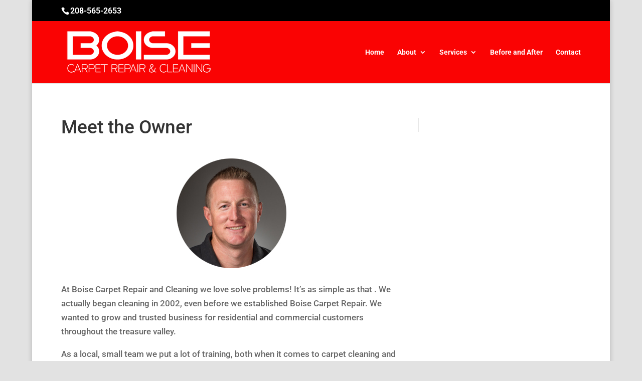

--- FILE ---
content_type: text/plain
request_url: https://www.google-analytics.com/j/collect?v=1&_v=j102&a=437947132&t=pageview&_s=1&dl=https%3A%2F%2Fboisecarpetrepair.com%2Fmeet-the-owner%2F&ul=en-us%40posix&dt=Meet%20the%20Owner%20%7C%20Boise%20Carpet%20Repair%20%26%20Cleaning&sr=1280x720&vp=1280x720&_u=YEBAAEABAAAAACAAI~&jid=837251652&gjid=1599402473&cid=1874350185.1769748393&tid=UA-73658635-35&_gid=193946012.1769748393&_r=1&_slc=1&gtm=45He61r1n81PGWMC4Pv810276943za200zd810276943&gcd=13l3l3l3l1l1&dma=0&tag_exp=103116026~103200004~104527907~104528500~104684208~104684211~115938466~115938468~116185181~116185182~116988315~117041588&z=245275074
body_size: -453
content:
2,cG-LEB50LQJYG